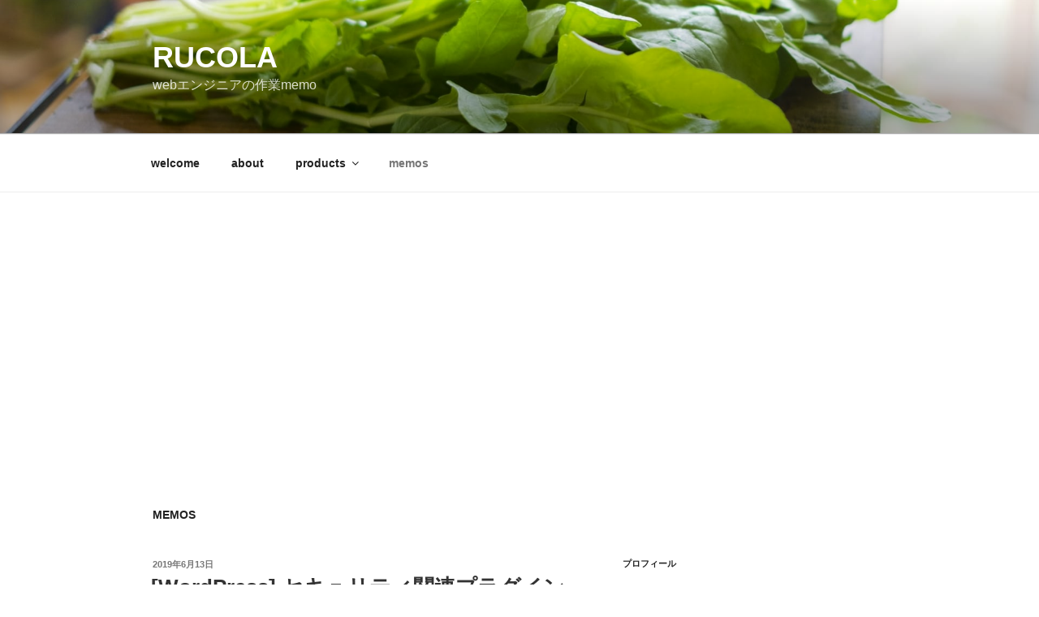

--- FILE ---
content_type: text/html; charset=utf-8
request_url: https://www.google.com/recaptcha/api2/aframe
body_size: 264
content:
<!DOCTYPE HTML><html><head><meta http-equiv="content-type" content="text/html; charset=UTF-8"></head><body><script nonce="Isc2e1WWkhuXP0P_Bggn8w">/** Anti-fraud and anti-abuse applications only. See google.com/recaptcha */ try{var clients={'sodar':'https://pagead2.googlesyndication.com/pagead/sodar?'};window.addEventListener("message",function(a){try{if(a.source===window.parent){var b=JSON.parse(a.data);var c=clients[b['id']];if(c){var d=document.createElement('img');d.src=c+b['params']+'&rc='+(localStorage.getItem("rc::a")?sessionStorage.getItem("rc::b"):"");window.document.body.appendChild(d);sessionStorage.setItem("rc::e",parseInt(sessionStorage.getItem("rc::e")||0)+1);localStorage.setItem("rc::h",'1767996464648');}}}catch(b){}});window.parent.postMessage("_grecaptcha_ready", "*");}catch(b){}</script></body></html>

--- FILE ---
content_type: text/plain
request_url: https://www.google-analytics.com/j/collect?v=1&_v=j102&a=257590626&t=pageview&_s=1&dl=https%3A%2F%2Fruco.la%2Fmemos%2Fpage%2F4&ul=en-us%40posix&dt=memos%20%7C%20rucola%20-%20%E3%83%91%E3%83%BC%E3%83%88%204&sr=1280x720&vp=1280x720&_u=IEBAAEABAAAAACAAI~&jid=1052540757&gjid=982895894&cid=748055148.1767996463&tid=UA-21578770-1&_gid=319959809.1767996463&_r=1&_slc=1&z=522124479
body_size: -448
content:
2,cG-GG43J8TBF0